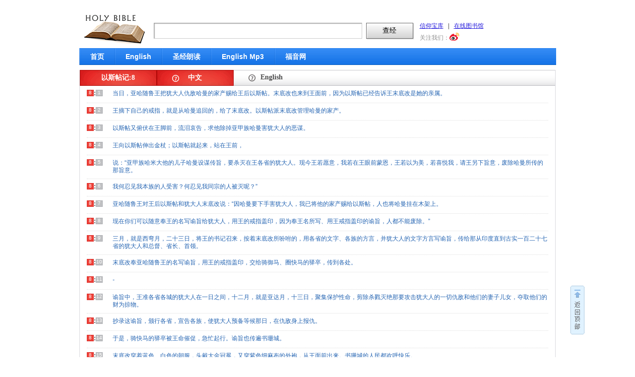

--- FILE ---
content_type: text/html; charset=utf-8
request_url: https://shengjing.fuyin.tv/book/zh/17_8.html
body_size: 6489
content:
<!DOCTYPE html PUBLIC "-//W3C//DTD XHTML 1.0 Transitional//EN" "http://www.w3.org/TR/xhtml1/DTD/xhtml1-transitional.dtd">
<html xmlns="http://www.w3.org/1999/xhtml">
<head>
<meta http-equiv="Content-Type" content="text/html; charset=utf-8" />
<title>以斯帖记 第8章-福音在线圣经 圣经朗读、圣经阅读、圣经搜索-福音影视网</title>
<meta name="copyright" content="http://shengjing.fuyin.tv" />
<meta name="keywords" content="基督教网站,福音网站,基督教视频，牧师讲道，中文基督教网,福音视频,基督教影视,基督教视频,证道福音,天国福音,基督徒影视,基督教网站,天国福音网,基督教门户，基督教网,基督网站,耶稣视频-福音影视网-福音影视|基督教影视网|基督教讲道视频网站|基督教福音影视网|福音网站|福音视频|基督教网站|中国福音影视|基督教中文站|福音网|改革宗|牧师讲道视频|基督教" />
<meta name="description" content="这是一个正规基督教网站，包含基督教信息、基督教视频、牧师讲道、福音电影、基督教动漫、基督教诗歌、等所有相关福音信息，本站是以提供正统基督教视频为主的网站，旨在为了更好的造就信徒服侍教会，促使教会和信徒在神的话语根基上更加稳固健康，抵制异端，正本清源。" />
<link rel="stylesheet" href="/app/Modules/Home/Tpl/common.css" />
<link rel="stylesheet" href="/app/Modules/Home/Tpl/index.css" />
<script type="5291aa5a4a83d54bfa333663-text/javascript" src="/app/Modules/Home/Tpl/jquery-1.4.4.min.js"></script>
<base target="_blank" />
</head>

<body>
<div class="wrapper">
  <div class="header">
    <div class="lg"> <a href="./?vit=1"><img src="/app/Modules/Home/Tpl/images/logo.gif" alt="福音在线圣经" title="福音在线圣经"></a> </div>
    <div id="ba_sc">
      <p id="ba_nv">&nbsp;</p>
      <form id="ba_fm" action="" name="f" target="_blank">
        <span class="s_ipt_wr">
        <input value="" maxlength="100" class="s_ipt" name="wd" id="sword" autocomplete="off">
        </span> <span class="s_btn_wr">
        <input type="hidden" name="g" value="Home" />
        <input type="hidden" name="m" value="Index" />
        <input type="hidden" name="a" value="search" />
        <input type="submit" id="ba_baidu" class="s_btn" onmousedown="if (!window.__cfRLUnblockHandlers) return false; this.className='s_btn s_btn_h'" onmouseout="if (!window.__cfRLUnblockHandlers) return false; this.className='s_btn'" value="查经" data-cf-modified-5291aa5a4a83d54bfa333663-="">
        </span>
      </form>
    </div>
    <p class="ba_hp"> <a href="http://xybk.ifuyin.tv/" id="ba_link_help">信仰宝库</a> | <a href="http://xybk.ifuyin.tv/dbs/gb/libraries.htm">在线图书馆</a> <br>
      <span class="follow">关注我们：</span><a target="_blank" class="weibo" href="http://e.weibo.com/021222">&nbsp;</a> </p>
  </div>
  <div class="nav">
    <ul id="main-nav">
      <li >
        <a href="/index.html" target="_top">首页</a>
        </li><li >
        <a href="/index_en.html" target="_top">English</a>
        </li><li >
        <a href="/Mp3.html" target="_top">圣经朗读</a>
        </li><li >
        <a href="/Mp3_en.html" target="_top">English Mp3</a>
        </li><li >
        <a href="https://www.ifuyin.tv/" >福音网</a>
        </li>    </ul>
  </div>
  <div class="banner"></div>
<script type="5291aa5a4a83d54bfa333663-text/javascript" src="/app/Modules/Home/Tpl/jquery-1.4.4.min.js"></script>
<script type="5291aa5a4a83d54bfa333663-text/javascript">
$(function(){
  $('li[id^=lang_]').click(function(){
    var self = $(this);
    var s_id = self.attr('id');
    $('li[id^=lang_]').removeClass('current');
    self.addClass('current');
    var lang = s_id.split('_')[1];
    if(lang){
      $('a[id^=content_]').hide();
      $('a[id^=content_'+lang+']').show();
    }
  });
})
</script>
<script language"javascript" type="5291aa5a4a83d54bfa333663-text/javascript">
//双击屏幕滚动
var currentpos,timer; 
function initialize() 
{ 
timer=setInterval("scrollwindow()",100);
} 
function sc(){
clearInterval(timer); 
}
function scrollwindow() 
{ 
currentpos=document.body.scrollTop; 
window.scroll(0,++currentpos); 
if (currentpos != document.body.scrollTop) 
sc();
} 
document.onmousedown=sc
document.ondblclick=initialize
</script>
<div id="main" class="main">
<div class="row">
  <div class="box-hot tab">
    <div class="tab-hd tab-skin-hot">
        <ul>
            <li class="current">
              <a id="content_zh_tit">以斯帖记:8</a>
              <a id="content_en_tit" style="display:none;">Esther:8</a>
            </li>
            <li id="lang_zh" class="current"><span class="weekspot">&nbsp;</span>中文</li>
            <li id="lang_en" class=""><span class="weekspot">&nbsp;</span>English</li>
        </ul>
    </div>
    <div class="tab-bd">
      <div class="tab-box">
        <ul id="hot-list" class="list">
                <li>
          <div class="sj_num">
          <span class="num-top num-top-no">8</span>
          <span class="num-fh">:</span>
          <span class="num-normal">1</span>
          </div>
          <div class="sj_con">
          <a name="v_1" id="content_zh_1" target="_blank" class="list-title"  >当日，亚哈随鲁王把犹大人仇敌哈曼的家产赐给王后以斯帖。末底改也来到王面前，因为以斯帖已经告诉王末底改是她的亲属。</a> 
          <a name="v_1" id="content_en_1" target="_blank" class="list-title"  style="display:none;">That same day King Xerxes gave Queen Esther the estate of Haman, the enemy of the Jews. And Mordecai came into the presence of the king, for Esther had told how he was related to her. </a>
          </div>
          </li><li>
          <div class="sj_num">
          <span class="num-top num-top-no">8</span>
          <span class="num-fh">:</span>
          <span class="num-normal">2</span>
          </div>
          <div class="sj_con">
          <a name="v_2" id="content_zh_2" target="_blank" class="list-title"  >王摘下自己的戒指，就是从哈曼追回的，给了末底改。以斯帖派末底改管理哈曼的家产。</a> 
          <a name="v_2" id="content_en_2" target="_blank" class="list-title"  style="display:none;">The king took off his signet ring, which he had reclaimed from Haman, and presented it to Mordecai. And Esther appointed him over Haman's estate. </a>
          </div>
          </li><li>
          <div class="sj_num">
          <span class="num-top num-top-no">8</span>
          <span class="num-fh">:</span>
          <span class="num-normal">3</span>
          </div>
          <div class="sj_con">
          <a name="v_3" id="content_zh_3" target="_blank" class="list-title"  >以斯帖又俯伏在王脚前，流泪哀告，求他除掉亚甲族哈曼害犹大人的恶谋。</a> 
          <a name="v_3" id="content_en_3" target="_blank" class="list-title"  style="display:none;">Esther again pleaded with the king, falling at his feet and weeping. She begged him to put an end to the evil plan of Haman the Agagite, which he had devised against the Jews. </a>
          </div>
          </li><li>
          <div class="sj_num">
          <span class="num-top num-top-no">8</span>
          <span class="num-fh">:</span>
          <span class="num-normal">4</span>
          </div>
          <div class="sj_con">
          <a name="v_4" id="content_zh_4" target="_blank" class="list-title"  >王向以斯帖伸出金杖；以斯帖就起来，站在王前，</a> 
          <a name="v_4" id="content_en_4" target="_blank" class="list-title"  style="display:none;">Then the king extended the gold scepter to Esther and she arose and stood before him. </a>
          </div>
          </li><li>
          <div class="sj_num">
          <span class="num-top num-top-no">8</span>
          <span class="num-fh">:</span>
          <span class="num-normal">5</span>
          </div>
          <div class="sj_con">
          <a name="v_5" id="content_zh_5" target="_blank" class="list-title"  >说：“亚甲族哈米大他的儿子哈曼设谋传旨，要杀灭在王各省的犹大人。现今王若愿意，我若在王眼前蒙恩，王若以为美，若喜悦我，请王另下旨意，废除哈曼所传的那旨意。</a> 
          <a name="v_5" id="content_en_5" target="_blank" class="list-title"  style="display:none;">"If it pleases the king," she said, "and if he regards me with favor and thinks it the right thing to do, and if he is pleased with me, let an order be written overruling the dispatches that Haman son of Hammedatha, the Agagite, devised and wrote to destroy the Jews in all the king's provinces. </a>
          </div>
          </li><li>
          <div class="sj_num">
          <span class="num-top num-top-no">8</span>
          <span class="num-fh">:</span>
          <span class="num-normal">6</span>
          </div>
          <div class="sj_con">
          <a name="v_6" id="content_zh_6" target="_blank" class="list-title"  >我何忍见我本族的人受害？何忍见我同宗的人被灭呢？”</a> 
          <a name="v_6" id="content_en_6" target="_blank" class="list-title"  style="display:none;">For how can I bear to see disaster fall on my people? How can I bear to see the destruction of my family?" </a>
          </div>
          </li><li>
          <div class="sj_num">
          <span class="num-top num-top-no">8</span>
          <span class="num-fh">:</span>
          <span class="num-normal">7</span>
          </div>
          <div class="sj_con">
          <a name="v_7" id="content_zh_7" target="_blank" class="list-title"  >亚哈随鲁王对王后以斯帖和犹大人末底改说：“因哈曼要下手害犹大人，我已将他的家产赐给以斯帖，人也将哈曼挂在木架上。</a> 
          <a name="v_7" id="content_en_7" target="_blank" class="list-title"  style="display:none;">King Xerxes replied to Queen Esther and to Mordecai the Jew, "Because Haman attacked the Jews, I have given his estate to Esther, and they have hanged him on the gallows. </a>
          </div>
          </li><li>
          <div class="sj_num">
          <span class="num-top num-top-no">8</span>
          <span class="num-fh">:</span>
          <span class="num-normal">8</span>
          </div>
          <div class="sj_con">
          <a name="v_8" id="content_zh_8" target="_blank" class="list-title"  >现在你们可以随意奉王的名写谕旨给犹大人，用王的戒指盖印，因为奉王名所写、用王戒指盖印的谕旨，人都不能废除。”</a> 
          <a name="v_8" id="content_en_8" target="_blank" class="list-title"  style="display:none;">Now write another decree in the king's name in behalf of the Jews as seems best to you, and seal it with the king's signet ring--for no document written in the king's name and sealed with his ring can be revoked." </a>
          </div>
          </li><li>
          <div class="sj_num">
          <span class="num-top num-top-no">8</span>
          <span class="num-fh">:</span>
          <span class="num-normal">9</span>
          </div>
          <div class="sj_con">
          <a name="v_9" id="content_zh_9" target="_blank" class="list-title"  >三月，就是西弯月，二十三日，将王的书记召来，按着末底改所吩咐的，用各省的文字、各族的方言，并犹大人的文字方言写谕旨，传给那从印度直到古实一百二十七省的犹大人和总督、省长、首领。</a> 
          <a name="v_9" id="content_en_9" target="_blank" class="list-title"  style="display:none;">At once the royal secretaries were summoned--on the twenty-third day of the third month, the month of Sivan. They wrote out all Mordecai's orders to the Jews, and to the satraps, governors and nobles of the 127 provinces stretching from India to Cush. These orders were written in the script of each province and the language of each people and also to the Jews in their own script and language. </a>
          </div>
          </li><li>
          <div class="sj_num">
          <span class="num-top num-top-no">8</span>
          <span class="num-fh">:</span>
          <span class="num-normal">10</span>
          </div>
          <div class="sj_con">
          <a name="v_10" id="content_zh_10" target="_blank" class="list-title"  >末底改奉亚哈随鲁王的名写谕旨，用王的戒指盖印，交给骑御马、圈快马的驿卒，传到各处。</a> 
          <a name="v_10" id="content_en_10" target="_blank" class="list-title"  style="display:none;">Mordecai wrote in the name of King Xerxes, sealed the dispatches with the king's signet ring, and sent them by mounted couriers, who rode fast horses especially bred for the king. </a>
          </div>
          </li><li>
          <div class="sj_num">
          <span class="num-top num-top-no">8</span>
          <span class="num-fh">:</span>
          <span class="num-normal">11</span>
          </div>
          <div class="sj_con">
          <a name="v_11" id="content_zh_11" target="_blank" class="list-title"  >-</a> 
          <a name="v_11" id="content_en_11" target="_blank" class="list-title"  style="display:none;">The king's edict granted the Jews in every city the right to assemble and protect themselves; to destroy, kill and annihilate any armed force of any nationality or province that might attack them and their women and children; and to plunder the property of their enemies. </a>
          </div>
          </li><li>
          <div class="sj_num">
          <span class="num-top num-top-no">8</span>
          <span class="num-fh">:</span>
          <span class="num-normal">12</span>
          </div>
          <div class="sj_con">
          <a name="v_12" id="content_zh_12" target="_blank" class="list-title"  >谕旨中，王准各省各城的犹大人在一日之间，十二月，就是亚达月，十三日，聚集保护性命，剪除杀戮灭绝那要攻击犹大人的一切仇敌和他们的妻子儿女，夺取他们的财为掠物。</a> 
          <a name="v_12" id="content_en_12" target="_blank" class="list-title"  style="display:none;">The day appointed for the Jews to do this in all the provinces of King Xerxes was the thirteenth day of the twelfth month, the month of Adar. </a>
          </div>
          </li><li>
          <div class="sj_num">
          <span class="num-top num-top-no">8</span>
          <span class="num-fh">:</span>
          <span class="num-normal">13</span>
          </div>
          <div class="sj_con">
          <a name="v_13" id="content_zh_13" target="_blank" class="list-title"  >抄录这谕旨，颁行各省，宣告各族，使犹大人预备等候那日，在仇敌身上报仇。</a> 
          <a name="v_13" id="content_en_13" target="_blank" class="list-title"  style="display:none;">A copy of the text of the edict was to be issued as law in every province and made known to the people of every nationality so that the Jews would be ready on that day to avenge themselves on their enemies. </a>
          </div>
          </li><li>
          <div class="sj_num">
          <span class="num-top num-top-no">8</span>
          <span class="num-fh">:</span>
          <span class="num-normal">14</span>
          </div>
          <div class="sj_con">
          <a name="v_14" id="content_zh_14" target="_blank" class="list-title"  >于是，骑快马的驿卒被王命催促，急忙起行。谕旨也传遍书珊城。</a> 
          <a name="v_14" id="content_en_14" target="_blank" class="list-title"  style="display:none;">The couriers, riding the royal horses, raced out, spurred on by the king's command. And the edict was also issued in the citadel of Susa. </a>
          </div>
          </li><li>
          <div class="sj_num">
          <span class="num-top num-top-no">8</span>
          <span class="num-fh">:</span>
          <span class="num-normal">15</span>
          </div>
          <div class="sj_con">
          <a name="v_15" id="content_zh_15" target="_blank" class="list-title"  >末底改穿着蓝色、白色的朝服，头戴大金冠冕，又穿紫色细麻布的外袍，从王面前出来。书珊城的人民都欢呼快乐。</a> 
          <a name="v_15" id="content_en_15" target="_blank" class="list-title"  style="display:none;">Mordecai left the king's presence wearing royal garments of blue and white, a large crown of gold and a purple robe of fine linen. And the city of Susa held a joyous celebration. </a>
          </div>
          </li><li>
          <div class="sj_num">
          <span class="num-top num-top-no">8</span>
          <span class="num-fh">:</span>
          <span class="num-normal">16</span>
          </div>
          <div class="sj_con">
          <a name="v_16" id="content_zh_16" target="_blank" class="list-title"  >犹大人有光荣，欢喜快乐而得尊贵。</a> 
          <a name="v_16" id="content_en_16" target="_blank" class="list-title"  style="display:none;">For the Jews it was a time of happiness and joy, gladness and honor. </a>
          </div>
          </li><li>
          <div class="sj_num">
          <span class="num-top num-top-no">8</span>
          <span class="num-fh">:</span>
          <span class="num-normal">17</span>
          </div>
          <div class="sj_con">
          <a name="v_17" id="content_zh_17" target="_blank" class="list-title"  >王的谕旨所到的各省各城，犹大人都欢喜快乐，设摆筵宴，以那日为吉日。那国的人民，有许多因惧怕犹大人，就入了犹大籍。</a> 
          <a name="v_17" id="content_en_17" target="_blank" class="list-title"  style="display:none;">In every province and in every city, wherever the edict of the king went, there was joy and gladness among the Jews, with feasting and celebrating. And many people of other nationalities became Jews because fear of the Jews had seized them. </a>
          </div>
          </li>		<script type="5291aa5a4a83d54bfa333663-text/javascript">
			var bid =17;
			var cid =parseInt(8);
			var lang = 'zh';
			var url = "/home-index-ajaxChapter.html";
			var totalheight = 0;
			var is_bottom =true;
			$(window).scroll( function() { 
				totalheight = parseFloat($(window).height()) + parseFloat($(window).scrollTop());
				if($(document).height() <= totalheight && is_bottom){
					is_bottom = false;
					$.get(url,{bid:bid,cid:cid},function(data){
						if(data =='0')return false;
						var dataObj=eval("("+data+")");
						var html='';
						var vid,catid,cpid,verse,content,content_en ='';
						$.each(dataObj,function(k,v){
							vid =v.vid;
							catid =v.catid;
							cpid =v.cpid;
							verse = v.verse;
							content = v.content;
							content_en = v.content_en;
							html +='<li><div class="sj_num"><span class="num-top num-top-no">'+cpid+'</span><span class="num-fh">:</span><span class="num-normal">'+verse+'</span></div><div class="sj_con"><a name="v_'+verse+'" id="content_zh_'+verse+'" target="_blank" class="list-title">'+content+'</a> <a name="v_'+verse+'" id="content_en_'+verse+'" target="_blank" class="list-title" style="display:none;">'+content_en+'</a></div></li>';
						});
						is_bottom =true;
						if(html){
							$('#hot-list').append(html);
							cid +=1;
							if(lang =='en'){
								$('a[id^=content_]').hide();
								$('a[id^=content_en]').show();
							}
						}
					})
				}
			}); 
			
		</script>        </ul>
      </div>
    </div>
  </div>
</div>
 <div class="footer">
  ©2013 FuYin 
  <a target="_blank" href="http://www.fuyin.org/">使用福音网前必读</a> 
  <span class="follow">关注我们：</span>
  <a target="_blank" class="weibo" href="http://e.weibo.com/021222">&nbsp;</a>
  <span class="follow" style="display:none;"><script src="https://s14.cnzz.com/stat.php?id=5550798&web_id=5550798" language="JavaScript" type="5291aa5a4a83d54bfa333663-text/javascript"></script>  <script type="5291aa5a4a83d54bfa333663-text/javascript">
var _hmt = _hmt || [];
(function() {
  var hm = document.createElement("script");
  hm.src = "https://hm.baidu.com/hm.js?def86cd8736cb6e9da251db9efc96c46";
  var s = document.getElementsByTagName("script")[0]; 
  s.parentNode.insertBefore(hm, s);
})();
</script>&nbsp;</span>  <br>
  <span class="follow">圣经搜索反馈群:348225678</span> 

  </div>
</div>
<div style="width: 100px; line-height: 20px; height: 98px; position: fixed; left: 50%; top: 80%; margin-left: 510px; z-index: 100; text-align: center; display: block;" id="full">
	<a class="fl" target="_top" href="#"><img border="0" alt="返回顶部" src="/app/Modules/Home/Tpl/images/return_top.png"></a>
</div>
<script src="/cdn-cgi/scripts/7d0fa10a/cloudflare-static/rocket-loader.min.js" data-cf-settings="5291aa5a4a83d54bfa333663-|49" defer></script><script defer src="https://static.cloudflareinsights.com/beacon.min.js/vcd15cbe7772f49c399c6a5babf22c1241717689176015" integrity="sha512-ZpsOmlRQV6y907TI0dKBHq9Md29nnaEIPlkf84rnaERnq6zvWvPUqr2ft8M1aS28oN72PdrCzSjY4U6VaAw1EQ==" data-cf-beacon='{"version":"2024.11.0","token":"26dc3ecce26a40dc905550ca55aadf57","r":1,"server_timing":{"name":{"cfCacheStatus":true,"cfEdge":true,"cfExtPri":true,"cfL4":true,"cfOrigin":true,"cfSpeedBrain":true},"location_startswith":null}}' crossorigin="anonymous"></script>
</body>
</html>

--- FILE ---
content_type: text/css
request_url: https://shengjing.fuyin.tv/app/Modules/Home/Tpl/common.css
body_size: 4883
content:
body, div, dl, dt, dd, ul, ol, li, h1, h2, h3, h4, h5, h6, pre, code, form, fieldset, legend, input, button, textarea, p, blockquote, th, td {
	padding:0;
	margin:0;
}

table {
	border-collapse:collapse;
	border-spacing:0;
}
fieldset, img {
	border:0;
}
em, strong, th {
	font-style:normal;
	font-weight:400;
}
ol, ul {
	list-style:none;
}
th {
	text-align:left;
}
h1, h2, h3, h4, h5, h6 {
	font-weight:400;
	font-size:100%;
}
input, textarea, select, button, option {
	font-family:inherit;
	font-size:inherit;
	font-weight:inherit;
}
body {
	font:12px Arial, "simsun";
	color:#4D4D4D;
	background:#fff;
}
a {
	color:#2464B2;
	text-decoration:none;
}
a:hover {
	text-decoration:underline;
}
.fl {
	float:left;
}
.fr {
	float:right;
}
.cb {
	clear:both;
}
.cl {
	clear:left;
}
.tl {
	text-align:left;
}
.tr {
	text-align:right;
}
.tc {
	text-align:center;
}
.pr {
	position:relative;
}
.pa {
	position:absolute;
}
.thin {
	font-weight:400;
}
.bold {
	font-weight:700;
}
.f14 {
	font-size:14px;
}
.inpt {
	border:1px solid #CCC;
	height:20px;
	text-indent:4px;
	vertical-align:middle;
}
.p10 {
	padding:10px;
}
.pl10 {
	padding-left:10px;
}
.pr10 {
	padding-right:10px;
}
.pt10 {
	padding-top:10px;
}
.pb10 {
	padding-bottom:10px;
}
.ml10 {
	margin-left:10px;
}
.mr10 {
	margin-right:10px;
}
.mt10 {
	margin-top:10px;
}
.mb10 {
	margin-bottom:10px;
}
.linkColor {
	color:#2464B2!important;
}
.fred {
	color:#f00!important;
}
.fun {
	text-decoration:underline;
}
.clearfix:after {
	content:".";
	display:block;
	clear:both;
	visibility:hidden;
	line-height:0;
	height:0;
}
.clearfix {
	zoom:1;
}
.zoom {
*zoom:1;
}
.whole {
	font-size:14px;
	line-height:30px;
	float:right;
	display:inline;
	margin-right:10px;
}
.block {
	display:block;
}
.inblock {
	display:inline-block;
}
.grayborder {
	border:1px solid #d9d9de;
}
.pblock img {
	display:block;
}
.wrapper {
	width:961px;
	margin:0 auto;
	overflow:hidden;
	position:relative;
}
.main {
	width:960px;
	clear:both;
}
.row:after {
	content:".";
	display:block;
	clear:both;
	visibility:hidden;
	line-height:0;
	height:0;
}
.row {
	zoom:1;
	margin-bottom:10px;
}
#main-nav, .box-cont .hd, .tab-skin-hot, .tab-skin-main, .tab-skin-sub, .tab-skin-sub-lightblue, .tab-skin-sub-lightbrown, .box-today h2.title, .tab-btn-prev, .tab-btn-next, #main-nav li {
	background-image:url("images/sprite-bg.png");
	background-repeat:repeat-x;
}
.icon, #sub-nav li a span, .icon-video, .icon-rise, .icon-fall, .icon-fair, .icon-search, .tab-skin-hot li.current, .tab-skin-main li.current, .tab-skin-sub li.current, .item-default, .realtime, .weekspot, #main-nav li.current a span {
	background-image:url("images/sprite-misc.png");
	background-repeat:no-repeat;
}
.header {
	height:70px;
	padding:20px 0 7px 0;
	position:relative;
}
.header a {
	color:#261CDC;
	text-decoration:underline;
}
.lg {
	height:61px;
	margin-right:15px;
	margin-top:4px;
	width:135px;
	float:left;
}
#ba_sc {
	float:left;
}
#ba_nv {
	line-height:17px;
	margin:2px 0 7px;
}
#ba_nv a {
	font-size:14px;
}
#ba_nv .bold {
	font-size:14px;
}
.s_ipt_wr {
	width:418px;
	height:30px;
	display:inline-block;
	margin-right:5px;
	background:url("images/i-1.0.0.png") no-repeat -304px 0;
	border:1px solid #b6b6b6;
	border-color:#9a9a9a #cdcdcd #cdcdcd #9a9a9a;
	vertical-align:top;
}
.s_ipt {
	width:405px;
	height:22px;
	font:16px/22px arial;
	margin:5px 0 0 7px;
	border:0;
	padding:0;
	background:#fff;
	outline:none;
	-webkit-appearance:none;
}
.s_btn {
	width:95px;
	height:32px;
	padding-top:2px\9;
	font-size:14px;
	background:#ddd url("images/i-1.0.0.png");
	cursor:pointer;
	border:0;
	padding:0;
}
.s_btn_h {
	background-position:-100px 0;
}
.s_btn_wr {
	width:97px;
	height:34px;
	display:inline-block;
	background:url("images/i-1.0.0.png") no-repeat -202px 0;
*position:relative;
	z-index:0;
	vertical-align:top;
}
.ba_hp {
	display:block;
	float:left;
	font-size:12px;
	margin-left:5px;
	margin-top:20px;
	margin-right:-200px;
	line-height:24px;
}
.ba_hp a {
	margin:0 6px;
}
.top-link {
	position:absolute;
	right:-3px;
	top:12px;
}
.top-link a {
	margin:0 5px;
}
.footer {
	clear:both;
	color:#919191;
	text-align:center;
	padding:30px 0;
}
.footer a {
	color:#919191;
	margin-left:10px;
}
.nav {
	margin-bottom:10px;
	position:relative;
	z-index:10;
	clear:both;
}
.has-sub-nav {
	height:68px;
}
#main-nav {
	background-position:0 -57px;
	height:34px;
	position:relative;
	z-index:2;
}
#main-nav li {
	display:inline;
	float:left;
	background-repeat:no-repeat;
	background-position:0 -91px;
	margin-right:-2px;
	position:relative;
	z-index:1;
}
#main-nav li a {
	font-size:14px;
	font-weight:700;
	color:#fff;
	text-decoration:none;
	display:inline;
	float:left;
	height:34px;
	line-height:34px;
	padding:0 23px 0 22px;
}
#main-nav li.hover {
	z-index:2;
}
#main-nav li a:hover, #main-nav li.hover a {
	background:#36c;
}
#main-nav li.current a {
	background:#1360BE;
}
#main-nav li.current a span {
	background-position:-182px -59px;
	bottom:-5px;
	display:block;
	left:50%;
	margin-left:-6px;
	position:absolute;
	width:11px;
	height:6px;
	overflow:hidden;
	text-indent:-99px;
}
#main-nav li.last {
	margin-right:-999px;
}
.hover .sub-nav {
	display:block;
}
.sub-nav {
	position:absolute;
	top:34px;
	left:0;
	display:none;
	width:125px;
	overflow:hidden;
	border:1px solid #2680ED;
	border-top:0;
	box-shadow:2px 5px 6px rgba(0, 0, 0, 0.3);
	-webkit-box-shadow:2px 5px 6px rgba(0, 0, 0, 0.3);
	-moz-box-shadow:2px 5px 6px rgba(0, 0, 0, 0.3);
filter:progid:DXImageTransform.Microsoft.Shadow(color='#999999', Direction=135, Strength=6);
}
#main-nav .sub-nav li {
	margin:0;
	background:#fff;
}
#main-nav li .sub-nav a {
	width:125px;
	height:38px;
	line-height:38px;
	color:#7F7F7F;
	font-size:14px;
	font-weight:400;
	background:#fff;
	padding:0;
	text-align:left;
	text-indent:20px;
	overflow:hidden;
}
#main-nav li.hover .sub-nav a:hover {
	background:#F4F4F4;
}
#sub-nav {
	width:2000px;
	height:34px;
	border-bottom:1px solid #CBCBCB;
	background:#fff;
	overflow:visible;
	clear:both;
	position:relative;
	z-index:1;
}
#sub-nav li {
	float:left;
}
#sub-nav li a {
	display:inline;
	height:34px;
	position:relative;
	font-weight:700;
	color:#7F7F7F;
	line-height:34px;
	float:left;
	padding:0 20px;
	text-decoration:none;
}
#sub-nav li a span {
	display:none;
	position:absolute;
	left:50%;
	bottom:-4px;
	width:7px;
	height:4px;
	overflow:hidden;
	text-indent:-9px;
	background-position:-184px -43px;
}
#sub-nav li.active a, #sub-nav li.hover a {
	background:#F1F1F1;
}
#sub-nav li.active a span, #sub-nav li.hover a span {
	display:block;
}
.bar {
	background-color:#E5E6E6;
	border-bottom:1px solid #DFE2E1;
	border-top:1px solid #EBEBEB;
	font-size:0;
	height:1px;
}
.num-top {
	width:12px;
	height:11px;
	color:#fff;
	text-align:center;
	display:inline;
	float:left;
	font-size:10px;
	line-height:10px;
	background:#F23D7C;
	border:1px solid #DD2464;
}
.num-normal {
	width:12px;
	height:11px;
	color:#fff;
	text-align:center;
	display:inline;
	float:left;
	font-size:10px;
	line-height:10px;
	background:#C0C1C3;
	border:1px solid #ACAEB2;
}
@media all and(-webkit-min-device-pixel-ratio:0) {
.num-top, .num-normal {
font-family:"simsun";
}
}
.tab-bd-blue .num-top {
	background:#1366CB;
	border:1px solid #0A5BBF;
}
.tab-bd-brown .num-top {
	background:#AE730D;
	border:1px solid #996306;
}
.icon-video {
	float:left;
	display:inline;
	background-position:-180px -20px;
	width:12px;
	height:12px;
	overflow:hidden;
	text-indent:-99px;
}
.item-hd .icon-video {
	position:relative;
	top:2px;
	top:-1px\9;
*top:-1px;
	left:2px;
	float:left;
}
.icon-rise, .icon-fall, .icon-fair {
	float:right;
	padding-right:10px;
}
.icon-rise {
	background-position:100% -1px;
}
.icon-fall {
	background-position:100% -19px;
}
.icon-fair {
	background-position:100% -37px;
}
.icon-search {
	float:right;
	display:inline;
	position:relative;
	top:2px;
	background-position:-180px -20px;
	width:12px;
	height:12px;
	overflow:hidden;
	text-indent:-99px;
}
.icon {
	display:inline-block;
*zoom:1;
	width:18px;
	height:18px;
	text-indent:-99px;
	overflow:hidden;
}
.title .icon {
	background-position:0 -18px;
}
.title-blue .icon {
	background-position:0 -36px;
}
.title-brown .icon {
	background-position:0 -53px;
}
.movie {
	background-position:-106px -106px;
}
.title .movie {
	background-position:-106px -124px;
}
.title-blue .movie {
	background-position:-106px -142px;
}
.title-brown .movie {
	background-position:-106px -160px;
}
.shijian {
	background-position:-18px 0;
}
.title .shijian {
	background-position:-18px -18px;
}
.title-blue .shijian {
	background-position:-18px -36px;
}
.title-brown .shijian {
	background-position:-18px -53px;
}
.renwu {
	background-position:-36px 0;
}
.title .renwu {
	background-position:-36px -18px;
}
.title-blue .renwu {
	background-position:-36px -36px;
}
.title-brown .renwu {
	background-position:-36px -53px;
}
.novel {
	background-position:-54px 0;
}
.title .novel {
	background-position:-54px -18px;
}
.title-blue .novel {
	background-position:-54px -36px;
}
.title-brown .novel {
	background-position:-54px -53px;
}
.shenghuo {
	background-position:-72px 0;
}
.title .shenghuo {
	background-position:-72px -18px;
}
.title-blue .shenghuo {
	background-position:-72px -36px;
}
.title-brown .shenghuo {
	background-position:-72px -53px;
}
.resou {
	background-position:-90px 0;
}
.title .resou {
	background-position:-90px -18px;
}
.title-blue .resou {
	background-position:-90px -36px;
}
.title-brown .resou {
	background-position:-90px -53px;
}
.automobile {
	background-position:-108px 0;
}
.title .automobile {
	background-position:-108px -18px;
}
.title-blue .automobile {
	background-position:-108px -36px;
}
.title-brown .automobile {
	background-position:-108px -53px;
}
.game {
	background-position:-126px 0;
}
.title .game {
	background-position:-126px -18px;
}
.title-blue .game {
	background-position:-126px -36px;
}
.title-brown .game {
	background-position:-126px -53px;
}
.science {
	background-position:-144px 0;
}
.title .science {
	background-position:-144px -18px;
}
.title-blue .science {
	background-position:-144px -36px;
}
.title-brown .science {
	background-position:-144px -53px;
}
.finance {
	background-position:-162px 0;
}
.title .finance {
	background-position:-162px -18px;
}
.title-blue .finance {
	background-position:-162px -36px;
}
.title-brown .finance {
	background-position:-162px -53px;
}
.icon-new {
	float:left;
	background-position:-214px -37px;
	background-position:-214px -39px\9;
*background-position:-214px -39px;
	height:12px;
}
.list-tt {
	background:#F7F7F7;
	overflow:hidden;
	color:#808080;
	height:25px;
	line-height:24px;
	padding:0 0 0 10px;
}
.tt-index {
	float:left;
	margin-right:5px;
	padding-right:5px;
	border-right:1px solid #fff;
}
.tt-title {
	float:left;
}
.tt-search {
	float:right;
	margin-right:10px;
	padding-right:10px;
	border-right:1px solid #fff;
}
.tt-value {
	display:inline;
	float:right;
	width:70px;
}
.list-tt .tt-value {
	width:100px;
}
.list li {
	overflow:hidden;
	position:relative;
	/*height:15px;*/
	line-height:14px;
	overflow:hidden;
	padding:8px 0 9px;
*padding:7px 0 7px;
	border-bottom:1px dotted #DBDBDB;
	margin:0 14px;
}
.list-title {
	/**float:left;*/
	display:inline;
}

.list .num-top, .list .num-normal {
	margin-right:20px;
}

.list .num-top-no{
	margin-right: 0px;
}

.num-fh{
	float:left;
	font-weight: bold;
}
.list .icon-up, .list .icon-down {
	width:70px;
	text-align:right;
}
.list .icon-rise, .list .icon-fall, .list .icon-fair {
	width:70px;
	text-align:right;
}
.list .icon-search {
	margin-right:10px;
}
.item-list .num-top, .item-list .num-normal {
	margin-right:20px;
}
.item-list .icon-up, .item-list .icon-fall, .item-list .icon-fair {
	text-align:right;
	width:70px;
	margin-left:10px;
}
.item-list .icon-rise {
	text-align:right;
	width:70px;
	margin-left:10px;
}
.item-list li {
	border-top:1px dotted #DBDBDB;
	margin-top:-1px;
	width:100%;
	overflow:hidden;
}
.item-list li.current {
	background:#FCFCFD;
}
.music-list li {
	width:100%;
	overflow:hidden;
	padding:7px 0 8px;
*padding:7px 0 7px;
	border-top:1px dotted #DBDBDB;
	margin-top:-1px;
}
.music-list li .item-hd {
	padding:0 5px 0 14px;
	height:40px;
	overflow:hidden;
}
.music-list .musiccheck {
	float:left;
	margin:0 8px 0 0;
*margin:-2px 8px 0 -2px;
	position:relative;
	top:10px;
}
.music-list .item-hd {
	padding-left:5px;
}
.music-list .num-top, .music-list .num-normal {
	margin-right:15px;
	position:relative;
	top:10px;
}
.music-list img {
	margin-right:8px;
}
.music-list .singer-name {
	float:right;
	width:60px;
	display:inline;
	position:relative;
	overflow:hidden;
*zoom:1;
	line-height:32px;
}
.music-list .cl {
	padding-top:8px;
}
.music-list .list-title {
	line-height:30px;
}
.music-info {
	width:95px;
}
.is_index .music-info {
	width:145px;
}
.music-info .list-title {
	line-height:20px;
}
.music-info .icon-new {
	margin-right:-100px;
}
.icon-music {
	width:7px;
	height:11px;
	overflow:hidden;
	text-indent:-99px;
	background:url("images/music-misc.png") no-repeat 0 -13px;
}
.icon-mv {
	width:17px;
	height:13px;
	overflow:hidden;
	text-indent:-99px;
	background:url("images/music-misc.png") no-repeat 0 0;
}
.music-play-select {
	font-size:14px;
	line-height:30px;
	float:left;
	margin-left:15px;
	display:inline;
	padding-left:10px;
	background:url("images/icon-play.gif") no-repeat 0 9px;
}
.item-hd {
	height:15px;
	padding:8px 5px 9px 14px;
*padding:7px 5px 7px 14px;
}
.item-bd {
	width:auto;
	overflow:hidden;
	padding:0 10px;
	position:relative;
}
.item-img img {
	float:left;
	border:1px solid #E8E8E8;
	display:inline;
	margin:0 10px 0 5px;
	max-width:120px;
	max-height:110px;
	position:relative;
}
.item-info {
	width:100%;
	height:120px;
	overflow:hidden;
	position:relative;
	z-index:1;
	word-wrap:break-word;
	word-break:break-all;
}
.item-text {
	line-height:20px;
	position:relative;
	top:-3px;
*top:2px;
	display:inline;
}
.item-text a {
	color:#4D4D4D;
}
.links:after {
	content:".";
	display:block;
	clear:both;
	visibility:hidden;
	line-height:0;
	height:0;
}
.links {
	zoom:1;
}
.box-cont .hd {
	height:24px;
	line-height:24px;
	padding:5px 10px 2px;
	background-position:0 -142px;
}
.box-cont .hd .title {
	float:left;
	position:relative;
}
.box-cont .hd .title .icon {
	position:absolute;
	left:0;
	top:2px;
}
.box-cont .hd .more {
	float:right;
}
.box-cont .title {
	padding-left:20px;
	font-size:14px;
	font-weight:700;
}
.box-cont .title, .box-cont .title a {
	color:#F2246C;
}
.box-cont .title-blue, .box-cont .title-blue a {
	color:#0965D4;
}
.box-cont .title-brown, .box-cont .title-brown a {
	color:#E69A17;
}
#box-cont {
	width:100%;
	clear:both;
}
.tab-hd {
	background-repeat:repeat-x;
	overflow:hidden;
	width:100%;
}
.tab-hd ul {
	width:3000px;
}
.tab-hd li {
	float:left;
	cursor:pointer;
	color:454545;
}
.tab-hd li.current {
	color:#fff;
	font-weight:700;
	margin-top:0;
}
.tab-bd {
	overflow:hidden;
}
.tab-skin-hot {
	background-position:0 -199px;
	height:32px;
}
.tab-skin-hot li {
	width:153px;
	height:32px;
	position:relative;
	line-height:30px;
	text-align:center;
	font-size:12px;
	font-size:14px;
	font-weight:700;
	font-family:"΢���ź�";
}
.tab-skin-hot li.current {
	border:1px solid #AD0806;
	height:30px;
	line-height:30px;
	background-position:0 -71px;
}
.tab-skin-main {
	background-position:0 -231px;
	height:28px;
}
.tab-skin-main li {
	padding:0;
	width:67px;
	white-space:nowrap;
	height:28px;
	line-height:28px;
	margin-right:-1px;
	border-left:1px solid #D9D9DE;
	border-right:1px solid #D9D9DE;
	text-align:center;
	font-size:12px;
}
.tab-skin-main li.current {
	border:1px solid #BF0A49;
	height:26px;
	line-height:26px;
	font-weight:700;
	background-color:#DB2162;
	background-position:-180px -71px;
}
.tab-skin-main li:last-child {
	margin-right:-1px;
}
.tab-skin-main-fixed li {
	width:91px;
}
.tab-skin-main-blue li.current {
	border:1px solid #0A5BBF;
	background-color:#1366CB;
	background-position:-180px -100px;
}
.tab-skin-main-brown li.current {
	border:1px solid #996306;
	background-color:#AE730D;
	background-position:-180px -128px;
}
.tab-skin-sub {
	background-position:0 -259px;
	height:26px;
}
.tab-skin-sub li {
	padding:0 15px;
	height:26px;
	line-height:26px;
	border-right:1px solid #FCEBF1;
	text-align:center;
	font-size:12px;
}
.tab-skin-sub li.current {
	border:1px solid #F04883;
	height:24px;
	line-height:24px;
	font-weight:700;
	background-color:#F36395;
	background-position:0 -101px;
}
.tab-skin-sub-lightblue {
	background-position:0 -284px;
}
.tab-skin-sub-lightblue li {
	border-right-color:#CBE3FF;
}
.tab-skin-sub-lightblue li.current {
	border:1px solid #3C97FF;
	background-color:#4FA2FF;
	background-position:0 -125px;
}
.tab-skin-sub-lightbrown {
	background-position:0 -311px;
}
.tab-skin-sub-lightbrown li {
	border-right-color:#F4D8A8;
}
.tab-skin-sub-lightbrown li.current {
	border:1px solid #D18F1E;
	background-color:#DAA03C;
	background-position:0 -149px;
}
.tab-control {
	position:relative;
}
.tab-control ul {
	padding-left:20px;
	position:relative;
	height:28px;
	overflow:hidden;
	z-index:1;
}
.tab-btn-prev, .tab-btn-next {
	background-position:0 -231px;
	width:18px;
	height:28px;
	overflow:hidden;
	color:#7D7D80;
	line-height:26px;
	text-align:center;
	display:block;
	border-left:1px solid #D9D9DE;
	border-right:1px solid #D9D9DE;
	position:absolute;
}
.tab-btn-prev {
	left:0;
	z-index:2;
}
.tab-btn-next {
	right:0;
	z-index:2;
}
a.tab-btn-prev:hover, a.tab-btn-next:hover {
	color:#7D7D80;
	text-decoration:none;
}
.tab-control a.tab-btn-disable {
	color:#D4D4D9;
	cursor:default;
}
.ajaxloading {
	display:block;
	width:16px;
	height:16px;
	position:absolute;
	left:50%;
	top:50%;
	margin:-8px 0 0 -8px;
	background:url("images/ajax-loader.gif") no-repeat 0 0;
}
.icon-attention {
	width:97px;
	height:3px;
	overflow:hidden;
	margin-top:4px;
	padding:2px 3px;
	background:url("images/icon-attention.png") no-repeat 0 0;
}
.icon-attention span {
	display:block;
	width:100%;
	height:3px;
	float:left;
	text-indent:-99px;
	overflow:hidden;
}
.attention-red span {
	background:url("images/icon-attention.png") no-repeat -3px -8px;
}
.attention-blue span {
	background:url("images/icon-attention.png") no-repeat -3px -11px;
}
.box-cont .icon-attention {
	width:54px;
	margin-left:30px;
	background:url("images/icon-attention-small.png") no-repeat 0 0;
}
.tangram-suggestion-main {
	z-index:999;
	overflow:visible;
}
.tangram-suggestion {
	cursor:default;
	border:1px solid #817F82;
	background:#FFF;
	width:418px;
	margin-left:-8px;
}
.tangram-suggestion table {
	cursor:default;
	width:100%;
	font-size:14px;
}
.tangram-suggestion table td {
	color:#000;
	font:14px arial;
	height:25px;
	line-height:25px;
	padding:0 8px;
}
.tangram-suggestion-current {
	background:#C7DEED;
	color:#fff;
}
.tangram-suggestion-prepend {
	padding:0;
	color:#c0c0c0;
	font:12px verdana;
	display:none;
}
.tangram-suggestion-append {
	padding:2px;
	color:#c0c0c0;
	font:12px verdana;
	text-align:right;
	line-height:20px;
}
.weibo {
	display:inline-block;
	width:20px;
	height:16px;
	overflow:hidden;
	background:url("images/weibo.gif") no-repeat 0 0;
	text-indent:-99px;
}
.ba_hp .follow {
	margin-left:6px;
	color:#919191;
}
.ba_hp .weibo {
	margin:0;
	position:relative;
	top:2px;
+top:-2px;
}
.footer .follow {
	margin-left:10px;
}
.footer .weibo {
	margin:0;
	position:relative;
	top:-2px;
}
#content_en_tit,#content_zh_tit{color: #FFF;}
.sj_num{float: left;min-height: 17px;}
.sj_con a{font-size: 12px;line-height: 15px;}
.list li:hover{background: #FFFFCC;}
.box-list li:hover{background: #FFFFCC;}
.box-list li a:hover{color: #3abe73;}
.mp3_verse a:hover{color: #3abe73;}
.sj_dl{font-size: 14px;font-weight: bold;background: #FFFFCC;color: #FF9999;}

--- FILE ---
content_type: text/css
request_url: https://shengjing.fuyin.tv/app/Modules/Home/Tpl/index.css
body_size: 1612
content:
.box-hot .num-top {
	background:#ED4138;
	border:1px solid #db2b28;
}
.box-hot .list-tt {
	background-image:url("../common/images/sprite-bg.png");
	background-repeat:repeat-x;
	background-position:0 -400px;
	border-top:1px solid #DBDBDB;
}
.realtime {
	display:inline-block;
	width:14px;
	height:14px;
	overflow:hidden;
	text-indent:-999px;
	background-position:-196px -2px;
	position:absolute;
	top:9px;
	left:30px;
}
.weekspot {
	display:inline-block;
	width:14px;
	height:14px;
	overflow:hidden;
	text-indent:-999px;
	background-position:-214px -2px;
	position:absolute;
	top:9px;
	left:30px;
}
.current .realtime {
	background-position:-196px -19px;
}
.current .weekspot {
	background-position:-214px -19px;
}
.item-news {
	height:120px;
	line-height:20px;
	padding:0 5px;
	overflow:hidden;
}
.item-news a {
	color:#4D4D4D;
}
.item-headline {
	margin-bottom:5px;
}
.info-title {
	white-space:nowrap;
	text-decoration:underline;
}
.item-default {
	background-position:0 100%;
	width:100%;
	height:100%;
}
.item-default a {
	position:relative;
	top:45%;
	left:40%;
}
.box-hot {
	border-left:1px solid #D9D9DE;
	border-right:1px solid #D9D9DE;
	border-bottom:1px solid #D9D9DE;
	overflow:visible;


	z-index:2;
}
.box-hot .tab-bd {
	overflow:visible;
}
#hot-list li {
	padding:8px 0 9px;
*padding:7px 0 7px;
}
#hot-list li.hover {
	padding:7px 14px 9px 13px;
*padding:6px 14px 7px 13px;
	border-bottom:1px solid #ACAEB2;
	border-left:1px solid #ACAEB2;
	border-top:1px solid #ACAEB2;
	margin:0;
}
.box-today h2.title {
	background-position:0 -142px;
}
.item-data {
	display:none;
	position:absolute;
}
#hot-list {
	position:relative;
	z-index:2;
}
#item-news {
	height:250px;
	position:absolute;
	z-index:1;
	font-family:"����";
	right:-326px;
	top:0;
	width:294px;
	overflow:visible;
	border:1px solid #ACAEB2;
	background:#fff;
	padding:10px 15px;
	line-height:20px;
}
#item-news .item-line {
	height:31px;
	_height:29px;
	width:1px;
	text-indent:-99px;
	overflow:hidden;
	background:#fff;
	position:absolute;
	left:-1px;
	top:0;
}
.box-hot .tab-box {
	position:relative;
}
.info-top, .info-list {
	width:100%;
	overflow:hidden;
}
.info-list li {
	margin-top:5px;
	padding-left:10px;
}
.info-title {
	float:left;
	margin-right:5px;
}
.info-span {
	float:left;
	color:#B3B3B3;
}
.info-source {
	float:left;
	color:#80C271;
	margin-right:5px;
}
.info-more {
	float:right;
}
.info-text {
	clear:both;
}
.box-today {
	float:left;
	border:1px solid #D9D9DE;
	width:308px;
	height:419px;
	overflow:hidden;
	margin:0 15px 0 0;
}
.box-cont {
	float:left;
	width:308px;
	margin:0 15px 0 0;
	border:1px solid #D9D9DE;
	position:relative;
}
.box-list {
	border:1px solid #D9D9DE;
}
.box-last {
	margin-right:0;
}
.box-pic {
	float:left;
	width:310px;
}
.box-xdt {
	float:left;
	margin:0 15px 0 0;
	width:635px;
	height:120px;
	overflow:hidden;
}
.box-cont {
	height:570px;
	overflow:hidden;
}
.box-pic img, .box-xdt img {
	display:block;
}
#box-cont .box-cont {
	margin-bottom:10px;
}
.banner {
	margin-bottom:10px;
}
.banner img {
	display:block;
}
.box-today {
	position:relative;
	z-index:1;
}
.box-today h2.title {
	line-height:30px;
	font-size:14px;
	font-weight:700;
	color:#4D4D4D;
	padding-left:15px;
}
.board {
	position:absolute;
	top:5px;
	right:5px;
	font-size:10px;
	z-index:3;
}
.flip {
	position:absolute;
}
#flip-list .active {
	display:block;
}
.flip-list {
	width:100%;
	height:100%;
	display:none;
}
#flip-list {
	position:relative;
	margin-left:14px;
	position:relative;
	width:280px;
	height:352px;
}
.flip-list .flip {
	font-size:14px;
	overflow:hidden;
	text-align:center;
	color:#fff;
	background-image:url("images/flip-tpl-bg.png");
	background-repeat:repeat-x;
	background-position:0 100%;
}
.flip-list .flip a {
	color:#fff;
	text-decoration:none;
}
.flip-tpl-1 .block-1 {
	width:86px;
	height:80px;
	left:0;
	top:0;
	border:1px solid #2C9ADA;
	background-position:0 0;
}
.flip-tpl-1 .block-2 {
	width:86px;
	height:80px;
	left:0;
	top:90px;
	border:1px solid #D92061;
	background-position:0 -80px;
}
.flip-tpl-1 .block-3 {
	width:182px;
	height:170px;
	left:96px;
	top:0;
	border:1px solid #2C9ADA;
}
.flip-tpl-1 .block-4 {
	width:182px;
	height:80px;
	left:0;
	top:180px;
	border:1px solid #2C9ADA;
	background-position:0 0;
}
.flip-tpl-1 .block-5 {
	width:86px;
	height:80px;
	left:192px;
	top:180px;
	border:1px solid #2C9ADA;
	background-position:0 0;
}
.flip-tpl-1 .block-6 {
	width:86px;
	height:80px;
	left:0;
	top:270px;
	border:1px solid #CF981A;
	background-position:0 -160px;
}
.flip-tpl-1 .block-7 {
	width:182px;
	height:80px;
	left:96px;
	top:270px;
	border:1px solid #CF981A;
	background-position:0 -160px;
}
.flip-list .word {
	position:relative;
	z-index:2;
	line-height:80px;
}
.flip-list .has-img {
	background:#fff;
	border:0;
	padding:1px;
}
.flip-list .has-img .word {
	padding:0 1px;
	position:absolute;
	width:100%;
	left:-1px;
	padding:0 1px;
	top:-1px;
	font-size:12px;
	text-align:left;
	height:24px;
	line-height:24px;
	background:#000;
	text-indent:10px;
	filter:alpha(opacity=50);
	-moz-opacity:.5;
	opacity:.5;
}
.flip-list .has-img .word a {
	font-weight:700;
}
.flip-list img {
	display:block;
	width:100%;
	height:100%;
	position:absolute;
	top:0;
	left:0;
	z-index:1;
}
#flip-page {
	position:absolute;
	bottom:8px;
	right:10px;
}
#flip-page a {
	display:block;
	width:15px;
	height:20px;
	line-height:20px;
	border:1px solid #F7F7F7;
	text-align:center;
	margin-right:2px;
	float:left;
	display:inline;
}
#flip-page a.active {
	border:1px solid #fff;
	color:#666;
	font-weight:700;
}
.box-list {
	
}
.box-list li {
	min-height:38px;
	line-height:38px;
	border-bottom:1px solid #F5F7F8;
	position:relative;
	overflow:hidden;
}
.box-list li .more {
	position:absolute;
	right:10px;
	top:0;
}
.box-list li.even {
	background:#FAFBFC;
}
.box-list li a {
	margin-left:10px;
}
.box-list li strong a {
	margin-left:0;
	color:#4D4D4D;
}
.box-list li strong {
	padding-left:20px;
	margin-left:14px;
	display:inline;
	float:left;
	position:relative;
}
.box-list li strong span {
	position:absolute;
	left:0;
	top:11px;
*top:10px;
}
.item-list li {
	position:relative;
	z-index:1;
}
.item-list li.current {
	z-index:2;
}
.box-banner {
	clear:both;
	width:958px;
	overflow:hidden;
	margin-bottom:10px;
	border:1px solid #D9D9DE;
}
.box-banner img {
	display:block;
	margin-left:-1px;
}
#box-cont .item-list {
	position:relative;
}
#box-cont .item-list .item-bd {
	height:122px;
}
#box-cont .item-list .hover {
	background:#FCFCFD;
}
#box-cont .item-list li .icon-video {
	display:none;
}
#box-cont .item-list li.hover .icon-video {
	display:inline;
}
.banner .pblock {
	border:1px solid #d9d9de;
	width:958px;
	overflow:hidden;
}
.row .pblock {
	border:1px solid #d9d9de;
	width:958px;
	overflow:hidden;
}
.row .box-pic .pblock {
	border:1px solid #d9d9de;
	width:308px;
	height:118px;
	overflow:hidden;
}
#box-cont .row {
	clear:both;
}
#hot-list .icon-rise, #hot-list .icon-fall, #hot-list .icon-fair {
	padding-right:0;
	width:60px;
	background-image:none;
}


.mp3_verse a{color:#999;margin-left:10px;}
#player{height: 400px}

.more_verse a{color: red}

.page{float: right;padding: 5px;font-size: 14px;}
.page a{padding-left: 5px;}
.page span{padding-left: 5px;}